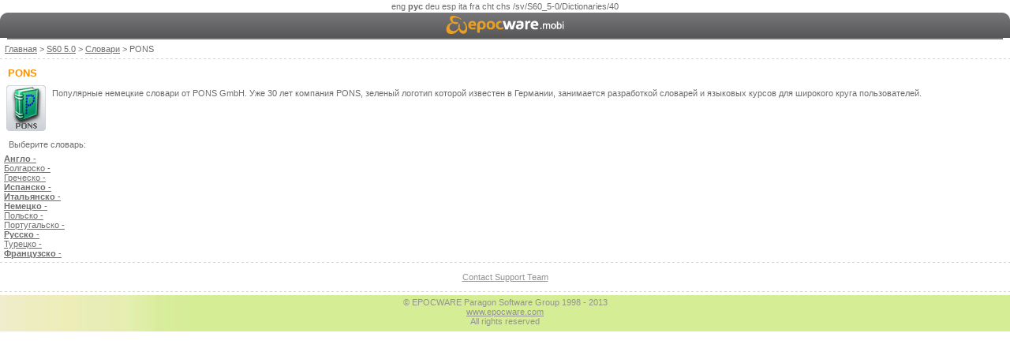

--- FILE ---
content_type: text/html; charset=utf-8
request_url: http://mobile.epocware.com/ru/S60_5-0/Dictionaries/40
body_size: 1931
content:
<!DOCTYPE html>
<html>
<head>
<title>French, German, Italian, Spanish, Russian, English dictionary for S60 5.0
</title>
<meta content='French, German, Italian, Spanish, Russian, English dictionary for S60 5.0' name='keywords'>
<meta content='text/html; charset=utf-8' http-equiv='Content-Type'>
<link href="/stylesheets/epocware.css" media="screen" rel="stylesheet" type="text/css" />
<link href="/stylesheets/mobi.css" media="screen" rel="stylesheet" type="text/css" />
<script type="text/javascript">
//<![CDATA[
function commerce(shop, price, name, category, product_id, order_id) {
    _gaq.push(['_addTrans',
        order_id, // order ID - required
        shop,     // affiliation or store name
        price,    // total - required
        '0.0',    // tax
        '0.0',    // shipping
        'Moscow', // city
        'Moscow', // state or province
        'Russia'  // country
    ]);
    _gaq.push(['_addItem',
        order_id,   // order ID - required
        product_id, // SKU/code
        name,       // product name
        category,   // category or variation
        price,      // unit price - required
        '1'         // quantity - required
    ]);
    _gaq.push(['_trackTrans']);
}

var _gaq = _gaq || [];
_gaq.push(['_setAccount', 'UA-201726-23']);
_gaq.push(['_trackPageview']);
(function() {
    var ga = document.createElement('script');
    ga.type = 'text/javascript';
    ga.async = true;
    ga.src = ('https:' == document.location.protocol ? 'https://ssl' : 'http://www') + '.google-analytics.com/ga.js';
    var s = document.getElementsByTagName('script')[0];
    s.parentNode.insertBefore(ga, s);
})();

//]]>
</script>
</head>
<body>
<div id='mirror_select'>
<a href="/S60_5-0/Dictionaries/40">eng</a>
<b>рус</b>
<a href="/de/S60_5-0/Dictionaries/40">deu</a>
<a href="/es/S60_5-0/Dictionaries/40">esp</a>
<a href="/it/S60_5-0/Dictionaries/40">ita</a>
<a href="/fr/S60_5-0/Dictionaries/40">fra</a>
<a href="/zh_TW/S60_5-0/Dictionaries/40">cht</a>
<a href="/zh_CN/S60_5-0/Dictionaries/40">chs</a>
<a href="/sv/S60_5-0/Dictionaries/40">/sv/S60_5-0/Dictionaries/40</a>
</div>
<div id='header'>
<table>
<tr>
<td id='head_left'><img alt="Head_left" src="/images/head_left.gif" /></td>
<td id='banner'><img alt="Epocware_banner" src="/images/epocware_banner.gif" /></td>
<td id='head_right'><img alt="Head_right" src="/images/head_right.gif" /></td>
</tr>
</table>
</div>
<div id='breadcrumb'><a href="/ru">Главная</a>
 &gt; 
<a href="/ru/S60_5-0">S60 5.0</a>

 &gt; 
<a href="http://mobile.epocware.com/ru/S60_5-0/Dictionaries">Словари</a>

 &gt; 
PONS

</div>
<div class='separator'></div>
<div id='content'><div class="brand" id="brand_40"><h3 class='date'>PONS</h3>
<div class='icon_and_description'>
<table>
<tr>
<td class='icon'><img alt="Pons_50x58" src="/images/dynamic/brands/40/pons_50x58.gif" />
</td>
<td class='description'>
Популярные немецкие словари от PONS GmbH. Уже 30 лет компания PONS, зеленый логотип которой известен в Германии, занимается разработкой словарей и языковых курсов для широкого круга пользователей.
</td>
</tr>
</table>
</div>
<p>Выберите словарь:</p>
<div id='langs'>
<div class='lang'>
<a href="http://mobile.epocware.com/ru/S60_5-0/Dictionaries/40/English"><b>Англо</b> -</a>
</div>
<div class='lang'>
<a href="http://mobile.epocware.com/ru/S60_5-0/Dictionaries/40/Bulgarian">Болгарско -</a>
</div>
<div class='lang'>
<a href="http://mobile.epocware.com/ru/S60_5-0/Dictionaries/40/Greek">Греческо -</a>
</div>
<div class='lang'>
<a href="http://mobile.epocware.com/ru/S60_5-0/Dictionaries/40/Spanish"><b>Испанско</b> -</a>
</div>
<div class='lang'>
<a href="http://mobile.epocware.com/ru/S60_5-0/Dictionaries/40/Italian"><b>Итальянско</b> -</a>
</div>
<div class='lang'>
<a href="http://mobile.epocware.com/ru/S60_5-0/Dictionaries/40/German"><b>Немецко</b> -</a>
</div>
<div class='lang'>
<a href="http://mobile.epocware.com/ru/S60_5-0/Dictionaries/40/Polish">Польско -</a>
</div>
<div class='lang'>
<a href="http://mobile.epocware.com/ru/S60_5-0/Dictionaries/40/Portuguese">Португальско -</a>
</div>
<div class='lang'>
<a href="http://mobile.epocware.com/ru/S60_5-0/Dictionaries/40/Russian"><b>Русско</b> -</a>
</div>
<div class='lang'>
<a href="http://mobile.epocware.com/ru/S60_5-0/Dictionaries/40/Turkish">Турецко -</a>
</div>
<div class='lang'>
<a href="http://mobile.epocware.com/ru/S60_5-0/Dictionaries/40/French"><b>Французско</b> -</a>
</div>
</div>
</div></div>
<div class='separator'></div>
<div id='footer'>
<div id='contact_support'><a href="http://g500.penreader.com/paragon_mcd/ecare/srs/add_request_kb_epoc.jsp">Contact Support Team</a></div>
<div class='separator'></div>
<div id='basement'>
<div class='text'>
&copy; EPOCWARE Paragon Software Group 1998 - 2013
<br>
<a href='http://www.epocware.com?id=pda'>www.epocware.com</a>
<br>
All rights reserved
</div>
</div>
</div>
</body>
</html>


--- FILE ---
content_type: text/css
request_url: http://mobile.epocware.com/stylesheets/epocware.css
body_size: 1728
content:
/* CSS Document */
body {
  font-size: 8pt;
  color: #6D6D6D;
  font-family: Tahoma, Arial;
  background-color: #FFFFFF;
  padding: 0;
  margin: 0; }

/*td {*/
/*font-size: 8pt;*/
/*color: #6D6D6D;*/
/*font-family: Tahoma, Arial;*/
/*}*/
h3 {
  color: #f79005;
  font-weight: bold;
  font-size: 10pt;
  margin: 5px; }

p {
  padding: 3px;
  margin: 3px; }

a {
  color: #6D6D6D; }

#mirror_select {
  text-align: center;
  padding: 2px; }
  #mirror_select a {
    text-decoration: none; }

#header table {
  border-collapse: collapse; }
  #header table td {
    padding: 0px;
    margin: 0px; }
  #header table #banner {
    width: 100%;
    text-align: center;
    background: url(/images/head_bg.gif); }
    #header table #banner img {
      border: 0; }

table.fancy_prompt {
  border-collapse: collapse; }
  table.fancy_prompt td {
    padding: 0px;
    margin: 0px; }
  table.fancy_prompt td.prompt {
    width: 100%;
    height: 30px; }
  table.fancy_prompt tr.line td {
    background-color: #CECECE;
    height: 1px; }

#breadcrumb {
  padding: 6px; }

.separator {
  background: url(/images/separator.gif);
  height: 1px; }

#content {
  padding: 5px; }

#contact_support {
  padding: 12px;
  text-align: center; }
  #contact_support a {
    color: #939393; }

#basement {
  background: url(/images/basement_bg.gif);
  background-repeat: repeat-y;
  background-position: left;
  background-color: #D5EE96;
  height: 46px;
  margin-top: 4px; }
  #basement .text {
    padding-top: 3px;
    color: #939393;
    text-align: center; }
    #basement .text a {
      color: #939393; }

#trash {
  display: none; }

#devices {
  margin-top: 5px; }
  #devices .devices_group {
    margin-bottom: 8px;
    text-align: center; }


--- FILE ---
content_type: text/css
request_url: http://mobile.epocware.com/stylesheets/mobi.css
body_size: 683
content:
a > img {
  border: 0; }

.comment {
  color: #999999; }

.date {
  color: #f79005; }

.icon_and_description .description {
  vertical-align: top;
  padding-top: 5px;
  padding-left: 5px; }

#brands .brand_name a {
  color: #f79005; }

.product_page #name {
  font-weight: bold;
  font-size: 10pt;
  margin: 5px;
  color: #f79005; }
.product_page #icon_and_links #links {
  vertical-align: top; }

ul.fancy_list {
  list-style: none outside url("/images/bullet_gray.gif");
  margin-left: 10px;
  padding-left: 10px; }
  ul.fancy_list li {
    padding: 1.5px 0 1.5px; }

#dictionaries .dictionary .description .short_description {
  margin-top: 10px; }

.name a {
  color: #f79005; }
